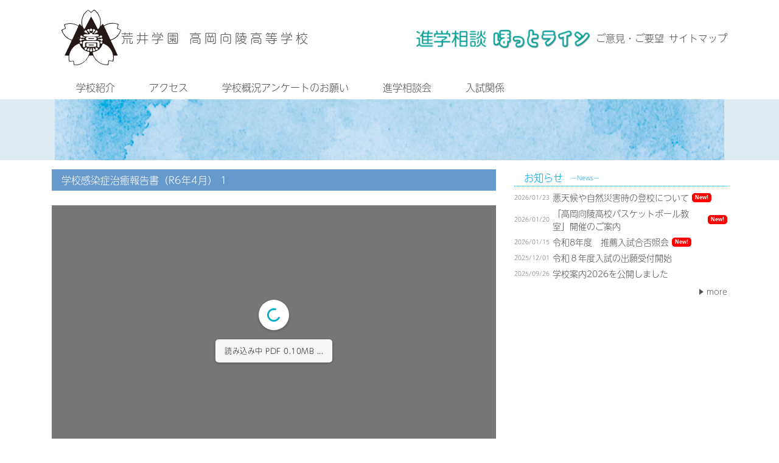

--- FILE ---
content_type: text/html; charset=UTF-8
request_url: https://takaokakoryo-h.ed.jp/%E5%AD%A6%E6%A0%A1%E6%84%9F%E6%9F%93%E7%97%87%E6%B2%BB%E7%99%92%E5%A0%B1%E5%91%8A%E6%9B%B8%EF%BC%88r6%E5%B9%B44%E6%9C%88%EF%BC%89-1
body_size: 11974
content:
<!doctype html><html dir="ltr" lang="ja" prefix="og: https://ogp.me/ns#"><head><meta charset="UTF-8"><meta name="viewport" content="width=device-width, initial-scale=1"><link rel="profile" href="https://gmpg.org/xfn/11">  <script>(function(d) {
    var config = {
      kitId: 'ytq7oth',
      scriptTimeout: 3000,
      async: true
    },
    h=d.documentElement,t=setTimeout(function(){h.className=h.className.replace(/\bwf-loading\b/g,"")+" wf-inactive";},config.scriptTimeout),tk=d.createElement("script"),f=false,s=d.getElementsByTagName("script")[0],a;h.className+=" wf-loading";tk.src='https://use.typekit.net/'+config.kitId+'.js';tk.async=true;tk.onload=tk.onreadystatechange=function(){a=this.readyState;if(f||a&&a!="complete"&&a!="loaded")return;f=true;clearTimeout(t);try{Typekit.load(config)}catch(e){}};s.parentNode.insertBefore(tk,s)
  })(document);</script> <title>学校感染症治癒報告書（R6年4月） 1 | 荒井学園 高岡向陵高等学校</title><style>img:is([sizes="auto" i], [sizes^="auto," i]) { contain-intrinsic-size: 3000px 1500px }</style><meta name="robots" content="max-image-preview:large" /><meta name="author" content="河合泰男"/><link rel="canonical" href="https://takaokakoryo-h.ed.jp/%e5%ad%a6%e6%a0%a1%e6%84%9f%e6%9f%93%e7%97%87%e6%b2%bb%e7%99%92%e5%a0%b1%e5%91%8a%e6%9b%b8%ef%bc%88r6%e5%b9%b44%e6%9c%88%ef%bc%89-1" /><meta name="generator" content="All in One SEO (AIOSEO) 4.8.5" /><meta property="og:locale" content="ja_JP" /><meta property="og:site_name" content="荒井学園 高岡向陵高等学校 |" /><meta property="og:type" content="article" /><meta property="og:title" content="学校感染症治癒報告書（R6年4月） 1 | 荒井学園 高岡向陵高等学校" /><meta property="og:url" content="https://takaokakoryo-h.ed.jp/%e5%ad%a6%e6%a0%a1%e6%84%9f%e6%9f%93%e7%97%87%e6%b2%bb%e7%99%92%e5%a0%b1%e5%91%8a%e6%9b%b8%ef%bc%88r6%e5%b9%b44%e6%9c%88%ef%bc%89-1" /><meta property="article:published_time" content="2024-04-02T02:27:57+00:00" /><meta property="article:modified_time" content="2024-04-02T02:27:57+00:00" /><meta name="twitter:card" content="summary" /><meta name="twitter:title" content="学校感染症治癒報告書（R6年4月） 1 | 荒井学園 高岡向陵高等学校" /> <script type="application/ld+json" class="aioseo-schema">{"@context":"https:\/\/schema.org","@graph":[{"@type":"BreadcrumbList","@id":"https:\/\/takaokakoryo-h.ed.jp\/%e5%ad%a6%e6%a0%a1%e6%84%9f%e6%9f%93%e7%97%87%e6%b2%bb%e7%99%92%e5%a0%b1%e5%91%8a%e6%9b%b8%ef%bc%88r6%e5%b9%b44%e6%9c%88%ef%bc%89-1#breadcrumblist","itemListElement":[{"@type":"ListItem","@id":"https:\/\/takaokakoryo-h.ed.jp#listItem","position":1,"name":"\u30db\u30fc\u30e0","item":"https:\/\/takaokakoryo-h.ed.jp","nextItem":{"@type":"ListItem","@id":"https:\/\/takaokakoryo-h.ed.jp\/%e5%ad%a6%e6%a0%a1%e6%84%9f%e6%9f%93%e7%97%87%e6%b2%bb%e7%99%92%e5%a0%b1%e5%91%8a%e6%9b%b8%ef%bc%88r6%e5%b9%b44%e6%9c%88%ef%bc%89-1#listItem","name":"\u5b66\u6821\u611f\u67d3\u75c7\u6cbb\u7652\u5831\u544a\u66f8\uff08R6\u5e744\u6708\uff09 1"}},{"@type":"ListItem","@id":"https:\/\/takaokakoryo-h.ed.jp\/%e5%ad%a6%e6%a0%a1%e6%84%9f%e6%9f%93%e7%97%87%e6%b2%bb%e7%99%92%e5%a0%b1%e5%91%8a%e6%9b%b8%ef%bc%88r6%e5%b9%b44%e6%9c%88%ef%bc%89-1#listItem","position":2,"name":"\u5b66\u6821\u611f\u67d3\u75c7\u6cbb\u7652\u5831\u544a\u66f8\uff08R6\u5e744\u6708\uff09 1","previousItem":{"@type":"ListItem","@id":"https:\/\/takaokakoryo-h.ed.jp#listItem","name":"\u30db\u30fc\u30e0"}}]},{"@type":"ItemPage","@id":"https:\/\/takaokakoryo-h.ed.jp\/%e5%ad%a6%e6%a0%a1%e6%84%9f%e6%9f%93%e7%97%87%e6%b2%bb%e7%99%92%e5%a0%b1%e5%91%8a%e6%9b%b8%ef%bc%88r6%e5%b9%b44%e6%9c%88%ef%bc%89-1#itempage","url":"https:\/\/takaokakoryo-h.ed.jp\/%e5%ad%a6%e6%a0%a1%e6%84%9f%e6%9f%93%e7%97%87%e6%b2%bb%e7%99%92%e5%a0%b1%e5%91%8a%e6%9b%b8%ef%bc%88r6%e5%b9%b44%e6%9c%88%ef%bc%89-1","name":"\u5b66\u6821\u611f\u67d3\u75c7\u6cbb\u7652\u5831\u544a\u66f8\uff08R6\u5e744\u6708\uff09 1 | \u8352\u4e95\u5b66\u5712 \u9ad8\u5ca1\u5411\u9675\u9ad8\u7b49\u5b66\u6821","inLanguage":"ja","isPartOf":{"@id":"https:\/\/takaokakoryo-h.ed.jp\/#website"},"breadcrumb":{"@id":"https:\/\/takaokakoryo-h.ed.jp\/%e5%ad%a6%e6%a0%a1%e6%84%9f%e6%9f%93%e7%97%87%e6%b2%bb%e7%99%92%e5%a0%b1%e5%91%8a%e6%9b%b8%ef%bc%88r6%e5%b9%b44%e6%9c%88%ef%bc%89-1#breadcrumblist"},"author":{"@id":"https:\/\/takaokakoryo-h.ed.jp\/archives\/author\/kawai#author"},"creator":{"@id":"https:\/\/takaokakoryo-h.ed.jp\/archives\/author\/kawai#author"},"datePublished":"2024-04-02T11:27:57+09:00","dateModified":"2024-04-02T11:27:57+09:00"},{"@type":"Organization","@id":"https:\/\/takaokakoryo-h.ed.jp\/#organization","name":"\u9ad8\u5ca1\u5411\u9675\u9ad8\u7b49\u5b66\u6821","url":"https:\/\/takaokakoryo-h.ed.jp\/"},{"@type":"Person","@id":"https:\/\/takaokakoryo-h.ed.jp\/archives\/author\/kawai#author","url":"https:\/\/takaokakoryo-h.ed.jp\/archives\/author\/kawai","name":"\u6cb3\u5408\u6cf0\u7537","image":{"@type":"ImageObject","@id":"https:\/\/takaokakoryo-h.ed.jp\/%e5%ad%a6%e6%a0%a1%e6%84%9f%e6%9f%93%e7%97%87%e6%b2%bb%e7%99%92%e5%a0%b1%e5%91%8a%e6%9b%b8%ef%bc%88r6%e5%b9%b44%e6%9c%88%ef%bc%89-1#authorImage","url":"https:\/\/secure.gravatar.com\/avatar\/b887d2e292ec9a68613af7ff0a7854b558090e65df11cd8b50fbff0ac8340c21?s=96&d=mm&r=g","width":96,"height":96,"caption":"\u6cb3\u5408\u6cf0\u7537"}},{"@type":"WebSite","@id":"https:\/\/takaokakoryo-h.ed.jp\/#website","url":"https:\/\/takaokakoryo-h.ed.jp\/","name":"\u8352\u4e95\u5b66\u5712 \u9ad8\u5ca1\u5411\u9675\u9ad8\u7b49\u5b66\u6821","inLanguage":"ja","publisher":{"@id":"https:\/\/takaokakoryo-h.ed.jp\/#organization"}}]}</script> <link rel='dns-prefetch' href='//cdnjs.cloudflare.com' /><link rel='dns-prefetch' href='//challenges.cloudflare.com' /><link rel='dns-prefetch' href='//cdn.jsdelivr.net' /><link rel='dns-prefetch' href='//stackpath.bootstrapcdn.com' /><link rel="alternate" type="application/rss+xml" title="荒井学園 高岡向陵高等学校 &raquo; フィード" href="https://takaokakoryo-h.ed.jp/feed" /><link rel="alternate" type="application/rss+xml" title="荒井学園 高岡向陵高等学校 &raquo; コメントフィード" href="https://takaokakoryo-h.ed.jp/comments/feed" />  <script type="text/javascript">window._wpemojiSettings = {"baseUrl":"https:\/\/s.w.org\/images\/core\/emoji\/16.0.1\/72x72\/","ext":".png","svgUrl":"https:\/\/s.w.org\/images\/core\/emoji\/16.0.1\/svg\/","svgExt":".svg","source":{"concatemoji":"https:\/\/takaokakoryo-h.ed.jp\/wp-includes\/js\/wp-emoji-release.min.js"}};
/*! This file is auto-generated */
!function(s,n){var o,i,e;function c(e){try{var t={supportTests:e,timestamp:(new Date).valueOf()};sessionStorage.setItem(o,JSON.stringify(t))}catch(e){}}function p(e,t,n){e.clearRect(0,0,e.canvas.width,e.canvas.height),e.fillText(t,0,0);var t=new Uint32Array(e.getImageData(0,0,e.canvas.width,e.canvas.height).data),a=(e.clearRect(0,0,e.canvas.width,e.canvas.height),e.fillText(n,0,0),new Uint32Array(e.getImageData(0,0,e.canvas.width,e.canvas.height).data));return t.every(function(e,t){return e===a[t]})}function u(e,t){e.clearRect(0,0,e.canvas.width,e.canvas.height),e.fillText(t,0,0);for(var n=e.getImageData(16,16,1,1),a=0;a<n.data.length;a++)if(0!==n.data[a])return!1;return!0}function f(e,t,n,a){switch(t){case"flag":return n(e,"\ud83c\udff3\ufe0f\u200d\u26a7\ufe0f","\ud83c\udff3\ufe0f\u200b\u26a7\ufe0f")?!1:!n(e,"\ud83c\udde8\ud83c\uddf6","\ud83c\udde8\u200b\ud83c\uddf6")&&!n(e,"\ud83c\udff4\udb40\udc67\udb40\udc62\udb40\udc65\udb40\udc6e\udb40\udc67\udb40\udc7f","\ud83c\udff4\u200b\udb40\udc67\u200b\udb40\udc62\u200b\udb40\udc65\u200b\udb40\udc6e\u200b\udb40\udc67\u200b\udb40\udc7f");case"emoji":return!a(e,"\ud83e\udedf")}return!1}function g(e,t,n,a){var r="undefined"!=typeof WorkerGlobalScope&&self instanceof WorkerGlobalScope?new OffscreenCanvas(300,150):s.createElement("canvas"),o=r.getContext("2d",{willReadFrequently:!0}),i=(o.textBaseline="top",o.font="600 32px Arial",{});return e.forEach(function(e){i[e]=t(o,e,n,a)}),i}function t(e){var t=s.createElement("script");t.src=e,t.defer=!0,s.head.appendChild(t)}"undefined"!=typeof Promise&&(o="wpEmojiSettingsSupports",i=["flag","emoji"],n.supports={everything:!0,everythingExceptFlag:!0},e=new Promise(function(e){s.addEventListener("DOMContentLoaded",e,{once:!0})}),new Promise(function(t){var n=function(){try{var e=JSON.parse(sessionStorage.getItem(o));if("object"==typeof e&&"number"==typeof e.timestamp&&(new Date).valueOf()<e.timestamp+604800&&"object"==typeof e.supportTests)return e.supportTests}catch(e){}return null}();if(!n){if("undefined"!=typeof Worker&&"undefined"!=typeof OffscreenCanvas&&"undefined"!=typeof URL&&URL.createObjectURL&&"undefined"!=typeof Blob)try{var e="postMessage("+g.toString()+"("+[JSON.stringify(i),f.toString(),p.toString(),u.toString()].join(",")+"));",a=new Blob([e],{type:"text/javascript"}),r=new Worker(URL.createObjectURL(a),{name:"wpTestEmojiSupports"});return void(r.onmessage=function(e){c(n=e.data),r.terminate(),t(n)})}catch(e){}c(n=g(i,f,p,u))}t(n)}).then(function(e){for(var t in e)n.supports[t]=e[t],n.supports.everything=n.supports.everything&&n.supports[t],"flag"!==t&&(n.supports.everythingExceptFlag=n.supports.everythingExceptFlag&&n.supports[t]);n.supports.everythingExceptFlag=n.supports.everythingExceptFlag&&!n.supports.flag,n.DOMReady=!1,n.readyCallback=function(){n.DOMReady=!0}}).then(function(){return e}).then(function(){var e;n.supports.everything||(n.readyCallback(),(e=n.source||{}).concatemoji?t(e.concatemoji):e.wpemoji&&e.twemoji&&(t(e.twemoji),t(e.wpemoji)))}))}((window,document),window._wpemojiSettings);</script> <style id='wp-emoji-styles-inline-css' type='text/css'>img.wp-smiley, img.emoji {
		display: inline !important;
		border: none !important;
		box-shadow: none !important;
		height: 1em !important;
		width: 1em !important;
		margin: 0 0.07em !important;
		vertical-align: -0.1em !important;
		background: none !important;
		padding: 0 !important;
	}</style><link rel='stylesheet' id='wp-block-library-css' href='https://takaokakoryo-h.ed.jp/wp-includes/css/dist/block-library/style.min.css' type='text/css' media='all' /><style id='classic-theme-styles-inline-css' type='text/css'>/*! This file is auto-generated */
.wp-block-button__link{color:#fff;background-color:#32373c;border-radius:9999px;box-shadow:none;text-decoration:none;padding:calc(.667em + 2px) calc(1.333em + 2px);font-size:1.125em}.wp-block-file__button{background:#32373c;color:#fff;text-decoration:none}</style><link rel='stylesheet' id='html5-player-video-style-css' href='https://takaokakoryo-h.ed.jp/wp-content/cache/autoptimize/css/autoptimize_single_9ec63506fae21c3164116481422ca6a9.css' type='text/css' media='all' /><link rel='stylesheet' id='html5-player-youtube-style-css' href='https://takaokakoryo-h.ed.jp/wp-content/cache/autoptimize/css/autoptimize_single_9ec63506fae21c3164116481422ca6a9.css' type='text/css' media='all' /><link rel='stylesheet' id='html5-player-vimeo-style-css' href='https://takaokakoryo-h.ed.jp/wp-content/cache/autoptimize/css/autoptimize_single_9ec63506fae21c3164116481422ca6a9.css' type='text/css' media='all' /><style id='pdfemb-pdf-embedder-viewer-style-inline-css' type='text/css'>.wp-block-pdfemb-pdf-embedder-viewer{max-width:none}</style><style id='global-styles-inline-css' type='text/css'>:root{--wp--preset--aspect-ratio--square: 1;--wp--preset--aspect-ratio--4-3: 4/3;--wp--preset--aspect-ratio--3-4: 3/4;--wp--preset--aspect-ratio--3-2: 3/2;--wp--preset--aspect-ratio--2-3: 2/3;--wp--preset--aspect-ratio--16-9: 16/9;--wp--preset--aspect-ratio--9-16: 9/16;--wp--preset--color--black: #000000;--wp--preset--color--cyan-bluish-gray: #abb8c3;--wp--preset--color--white: #ffffff;--wp--preset--color--pale-pink: #f78da7;--wp--preset--color--vivid-red: #cf2e2e;--wp--preset--color--luminous-vivid-orange: #ff6900;--wp--preset--color--luminous-vivid-amber: #fcb900;--wp--preset--color--light-green-cyan: #7bdcb5;--wp--preset--color--vivid-green-cyan: #00d084;--wp--preset--color--pale-cyan-blue: #8ed1fc;--wp--preset--color--vivid-cyan-blue: #0693e3;--wp--preset--color--vivid-purple: #9b51e0;--wp--preset--gradient--vivid-cyan-blue-to-vivid-purple: linear-gradient(135deg,rgba(6,147,227,1) 0%,rgb(155,81,224) 100%);--wp--preset--gradient--light-green-cyan-to-vivid-green-cyan: linear-gradient(135deg,rgb(122,220,180) 0%,rgb(0,208,130) 100%);--wp--preset--gradient--luminous-vivid-amber-to-luminous-vivid-orange: linear-gradient(135deg,rgba(252,185,0,1) 0%,rgba(255,105,0,1) 100%);--wp--preset--gradient--luminous-vivid-orange-to-vivid-red: linear-gradient(135deg,rgba(255,105,0,1) 0%,rgb(207,46,46) 100%);--wp--preset--gradient--very-light-gray-to-cyan-bluish-gray: linear-gradient(135deg,rgb(238,238,238) 0%,rgb(169,184,195) 100%);--wp--preset--gradient--cool-to-warm-spectrum: linear-gradient(135deg,rgb(74,234,220) 0%,rgb(151,120,209) 20%,rgb(207,42,186) 40%,rgb(238,44,130) 60%,rgb(251,105,98) 80%,rgb(254,248,76) 100%);--wp--preset--gradient--blush-light-purple: linear-gradient(135deg,rgb(255,206,236) 0%,rgb(152,150,240) 100%);--wp--preset--gradient--blush-bordeaux: linear-gradient(135deg,rgb(254,205,165) 0%,rgb(254,45,45) 50%,rgb(107,0,62) 100%);--wp--preset--gradient--luminous-dusk: linear-gradient(135deg,rgb(255,203,112) 0%,rgb(199,81,192) 50%,rgb(65,88,208) 100%);--wp--preset--gradient--pale-ocean: linear-gradient(135deg,rgb(255,245,203) 0%,rgb(182,227,212) 50%,rgb(51,167,181) 100%);--wp--preset--gradient--electric-grass: linear-gradient(135deg,rgb(202,248,128) 0%,rgb(113,206,126) 100%);--wp--preset--gradient--midnight: linear-gradient(135deg,rgb(2,3,129) 0%,rgb(40,116,252) 100%);--wp--preset--font-size--small: 13px;--wp--preset--font-size--medium: 20px;--wp--preset--font-size--large: 36px;--wp--preset--font-size--x-large: 42px;--wp--preset--spacing--20: 0.44rem;--wp--preset--spacing--30: 0.67rem;--wp--preset--spacing--40: 1rem;--wp--preset--spacing--50: 1.5rem;--wp--preset--spacing--60: 2.25rem;--wp--preset--spacing--70: 3.38rem;--wp--preset--spacing--80: 5.06rem;--wp--preset--shadow--natural: 6px 6px 9px rgba(0, 0, 0, 0.2);--wp--preset--shadow--deep: 12px 12px 50px rgba(0, 0, 0, 0.4);--wp--preset--shadow--sharp: 6px 6px 0px rgba(0, 0, 0, 0.2);--wp--preset--shadow--outlined: 6px 6px 0px -3px rgba(255, 255, 255, 1), 6px 6px rgba(0, 0, 0, 1);--wp--preset--shadow--crisp: 6px 6px 0px rgba(0, 0, 0, 1);}:where(.is-layout-flex){gap: 0.5em;}:where(.is-layout-grid){gap: 0.5em;}body .is-layout-flex{display: flex;}.is-layout-flex{flex-wrap: wrap;align-items: center;}.is-layout-flex > :is(*, div){margin: 0;}body .is-layout-grid{display: grid;}.is-layout-grid > :is(*, div){margin: 0;}:where(.wp-block-columns.is-layout-flex){gap: 2em;}:where(.wp-block-columns.is-layout-grid){gap: 2em;}:where(.wp-block-post-template.is-layout-flex){gap: 1.25em;}:where(.wp-block-post-template.is-layout-grid){gap: 1.25em;}.has-black-color{color: var(--wp--preset--color--black) !important;}.has-cyan-bluish-gray-color{color: var(--wp--preset--color--cyan-bluish-gray) !important;}.has-white-color{color: var(--wp--preset--color--white) !important;}.has-pale-pink-color{color: var(--wp--preset--color--pale-pink) !important;}.has-vivid-red-color{color: var(--wp--preset--color--vivid-red) !important;}.has-luminous-vivid-orange-color{color: var(--wp--preset--color--luminous-vivid-orange) !important;}.has-luminous-vivid-amber-color{color: var(--wp--preset--color--luminous-vivid-amber) !important;}.has-light-green-cyan-color{color: var(--wp--preset--color--light-green-cyan) !important;}.has-vivid-green-cyan-color{color: var(--wp--preset--color--vivid-green-cyan) !important;}.has-pale-cyan-blue-color{color: var(--wp--preset--color--pale-cyan-blue) !important;}.has-vivid-cyan-blue-color{color: var(--wp--preset--color--vivid-cyan-blue) !important;}.has-vivid-purple-color{color: var(--wp--preset--color--vivid-purple) !important;}.has-black-background-color{background-color: var(--wp--preset--color--black) !important;}.has-cyan-bluish-gray-background-color{background-color: var(--wp--preset--color--cyan-bluish-gray) !important;}.has-white-background-color{background-color: var(--wp--preset--color--white) !important;}.has-pale-pink-background-color{background-color: var(--wp--preset--color--pale-pink) !important;}.has-vivid-red-background-color{background-color: var(--wp--preset--color--vivid-red) !important;}.has-luminous-vivid-orange-background-color{background-color: var(--wp--preset--color--luminous-vivid-orange) !important;}.has-luminous-vivid-amber-background-color{background-color: var(--wp--preset--color--luminous-vivid-amber) !important;}.has-light-green-cyan-background-color{background-color: var(--wp--preset--color--light-green-cyan) !important;}.has-vivid-green-cyan-background-color{background-color: var(--wp--preset--color--vivid-green-cyan) !important;}.has-pale-cyan-blue-background-color{background-color: var(--wp--preset--color--pale-cyan-blue) !important;}.has-vivid-cyan-blue-background-color{background-color: var(--wp--preset--color--vivid-cyan-blue) !important;}.has-vivid-purple-background-color{background-color: var(--wp--preset--color--vivid-purple) !important;}.has-black-border-color{border-color: var(--wp--preset--color--black) !important;}.has-cyan-bluish-gray-border-color{border-color: var(--wp--preset--color--cyan-bluish-gray) !important;}.has-white-border-color{border-color: var(--wp--preset--color--white) !important;}.has-pale-pink-border-color{border-color: var(--wp--preset--color--pale-pink) !important;}.has-vivid-red-border-color{border-color: var(--wp--preset--color--vivid-red) !important;}.has-luminous-vivid-orange-border-color{border-color: var(--wp--preset--color--luminous-vivid-orange) !important;}.has-luminous-vivid-amber-border-color{border-color: var(--wp--preset--color--luminous-vivid-amber) !important;}.has-light-green-cyan-border-color{border-color: var(--wp--preset--color--light-green-cyan) !important;}.has-vivid-green-cyan-border-color{border-color: var(--wp--preset--color--vivid-green-cyan) !important;}.has-pale-cyan-blue-border-color{border-color: var(--wp--preset--color--pale-cyan-blue) !important;}.has-vivid-cyan-blue-border-color{border-color: var(--wp--preset--color--vivid-cyan-blue) !important;}.has-vivid-purple-border-color{border-color: var(--wp--preset--color--vivid-purple) !important;}.has-vivid-cyan-blue-to-vivid-purple-gradient-background{background: var(--wp--preset--gradient--vivid-cyan-blue-to-vivid-purple) !important;}.has-light-green-cyan-to-vivid-green-cyan-gradient-background{background: var(--wp--preset--gradient--light-green-cyan-to-vivid-green-cyan) !important;}.has-luminous-vivid-amber-to-luminous-vivid-orange-gradient-background{background: var(--wp--preset--gradient--luminous-vivid-amber-to-luminous-vivid-orange) !important;}.has-luminous-vivid-orange-to-vivid-red-gradient-background{background: var(--wp--preset--gradient--luminous-vivid-orange-to-vivid-red) !important;}.has-very-light-gray-to-cyan-bluish-gray-gradient-background{background: var(--wp--preset--gradient--very-light-gray-to-cyan-bluish-gray) !important;}.has-cool-to-warm-spectrum-gradient-background{background: var(--wp--preset--gradient--cool-to-warm-spectrum) !important;}.has-blush-light-purple-gradient-background{background: var(--wp--preset--gradient--blush-light-purple) !important;}.has-blush-bordeaux-gradient-background{background: var(--wp--preset--gradient--blush-bordeaux) !important;}.has-luminous-dusk-gradient-background{background: var(--wp--preset--gradient--luminous-dusk) !important;}.has-pale-ocean-gradient-background{background: var(--wp--preset--gradient--pale-ocean) !important;}.has-electric-grass-gradient-background{background: var(--wp--preset--gradient--electric-grass) !important;}.has-midnight-gradient-background{background: var(--wp--preset--gradient--midnight) !important;}.has-small-font-size{font-size: var(--wp--preset--font-size--small) !important;}.has-medium-font-size{font-size: var(--wp--preset--font-size--medium) !important;}.has-large-font-size{font-size: var(--wp--preset--font-size--large) !important;}.has-x-large-font-size{font-size: var(--wp--preset--font-size--x-large) !important;}
:where(.wp-block-post-template.is-layout-flex){gap: 1.25em;}:where(.wp-block-post-template.is-layout-grid){gap: 1.25em;}
:where(.wp-block-columns.is-layout-flex){gap: 2em;}:where(.wp-block-columns.is-layout-grid){gap: 2em;}
:root :where(.wp-block-pullquote){font-size: 1.5em;line-height: 1.6;}</style><link rel='stylesheet' id='contact-form-7-css' href='https://takaokakoryo-h.ed.jp/wp-content/cache/autoptimize/css/autoptimize_single_64ac31699f5326cb3c76122498b76f66.css' type='text/css' media='all' /><link rel='stylesheet' id='takaoka_koryo-style-css' href='https://takaokakoryo-h.ed.jp/wp-content/cache/autoptimize/css/autoptimize_single_17278dd7016e85976be620883b2a3514.css' type='text/css' media='all' /><link rel='stylesheet' id='dflip-style-css' href='https://takaokakoryo-h.ed.jp/wp-content/plugins/3d-flipbook-dflip-lite/assets/css/dflip.min.css' type='text/css' media='all' /> <script type="text/javascript" src="https://takaokakoryo-h.ed.jp/wp-includes/js/jquery/jquery.min.js" id="jquery-core-js"></script> <script type="text/javascript" src="https://takaokakoryo-h.ed.jp/wp-includes/js/jquery/jquery-migrate.min.js" id="jquery-migrate-js"></script> <script type="text/javascript" src="https://cdnjs.cloudflare.com/ajax/libs/wow/1.1.2/wow.min.js" id="wow-js-js"></script> <script type="text/javascript" src="https://takaokakoryo-h.ed.jp/wp-content/plugins/flowpaper-lite-pdf-flipbook/assets/lity/lity.min.js" id="lity-js-js"></script> <link rel="https://api.w.org/" href="https://takaokakoryo-h.ed.jp/wp-json/" /><link rel="alternate" title="JSON" type="application/json" href="https://takaokakoryo-h.ed.jp/wp-json/wp/v2/media/6877" /><link rel="EditURI" type="application/rsd+xml" title="RSD" href="https://takaokakoryo-h.ed.jp/xmlrpc.php?rsd" /><meta name="generator" content="WordPress 6.8.3" /><link rel='shortlink' href='https://takaokakoryo-h.ed.jp/?p=6877' /><link rel="alternate" title="oEmbed (JSON)" type="application/json+oembed" href="https://takaokakoryo-h.ed.jp/wp-json/oembed/1.0/embed?url=https%3A%2F%2Ftakaokakoryo-h.ed.jp%2F%25e5%25ad%25a6%25e6%25a0%25a1%25e6%2584%259f%25e6%259f%2593%25e7%2597%2587%25e6%25b2%25bb%25e7%2599%2592%25e5%25a0%25b1%25e5%2591%258a%25e6%259b%25b8%25ef%25bc%2588r6%25e5%25b9%25b44%25e6%259c%2588%25ef%25bc%2589-1" /><link rel="alternate" title="oEmbed (XML)" type="text/xml+oembed" href="https://takaokakoryo-h.ed.jp/wp-json/oembed/1.0/embed?url=https%3A%2F%2Ftakaokakoryo-h.ed.jp%2F%25e5%25ad%25a6%25e6%25a0%25a1%25e6%2584%259f%25e6%259f%2593%25e7%2597%2587%25e6%25b2%25bb%25e7%2599%2592%25e5%25a0%25b1%25e5%2591%258a%25e6%259b%25b8%25ef%25bc%2588r6%25e5%25b9%25b44%25e6%259c%2588%25ef%25bc%2589-1&#038;format=xml" /><style>#h5vpQuickPlayer { width: 100%; max-width: 100%; margin: 0 auto; }</style><link rel="icon" href="https://takaokakoryo-h.ed.jp/wp-content/uploads/2024/08/cropped-高岡向陵サイトアイコン-32x32.png" sizes="32x32" /><link rel="icon" href="https://takaokakoryo-h.ed.jp/wp-content/uploads/2024/08/cropped-高岡向陵サイトアイコン-192x192.png" sizes="192x192" /><link rel="apple-touch-icon" href="https://takaokakoryo-h.ed.jp/wp-content/uploads/2024/08/cropped-高岡向陵サイトアイコン-180x180.png" /><meta name="msapplication-TileImage" content="https://takaokakoryo-h.ed.jp/wp-content/uploads/2024/08/cropped-高岡向陵サイトアイコン-270x270.png" /><style type="text/css" id="wp-custom-css">.page-id-4624 h1.entry-title{
display:none;
}

.page-id-6195 h1.entry-title{
display:none;
}

.page-id-5468 h1.entry-title{
display:none;
}

.page-id-5845 h1.entry-title{
display:none;
}

.page-id-25 h1.entry-title{
display:none;
}

.page-id-19 h1.entry-title{
display:none;
}

.page-id-3961 h1.entry-title{
display:none;
}
#bnr-area li{list-style:none;}

.postid-7609 .post-thumbnail {
display: none;
}
.postid-7609 h1.entry-title{
display:none;
}




.page-id-7267 .event_nyushi h4 {
    border-bottom: 7px solid var(--red);
    padding-bottom: 10px;
}

.page-id-7267 .event_kengaku h4 {
    border-bottom: 7px solid green;
    margin: 30px 0px 5px 0px;
    padding-bottom: 10px;
}

.page-id-7267 h1.entry-title {
    display: none;
}

.page-id-7267 .exam-class_wrapp {
    display: flex;
    flex-wrap: wrap;
    gap: 10px;
    list-style-type: none;
    margin: 0px 0px 30px 0px;
    padding: 0px;
}

.page-id-7267 .o_btn {
    position: relative;
    display: flex;
    -webkit-box-pack: center;
    -webkit-box-align: center;
    align-items: center;
    justify-content: center;
    background: hsl(36deg 56% 99%);
    border: 2.5px solid #a90f34;
    height: 50px;
    border-radius: 25px;
    overflow: hidden;
    flex: 1 1 calc(33.333% - 10px);
    min-width: 200px;
    max-width: 320px;
    text-decoration: none;
    color: #333;
    transition: all 0.3s;
}

.page-id-7267 .exam-class_wrapp a:hover {
    opacity: 0.9;
    background-color: #a90f34;
    color: white;
}

.page-id-7267 .exam-class_wrapp2 {
    display: flex;
    flex-wrap: wrap;
    gap: 10px;
    list-style-type: none;
    margin: 0px 0px 30px 0px;
    padding: 0px;
}

.page-id-7267 .o_btn2 {
    position: relative;
    display: flex;
    -webkit-box-pack: center;
    -webkit-box-align: center;
    align-items: center;
    justify-content: center;
    background: hsl(36deg 56% 99%);
    border: 2.5px solid #008000;
    height: 50px;
    border-radius: 25px;
    overflow: hidden;
    flex: 1 1 calc(33.333% - 10px);
    min-width: 200px;
    max-width: 320px;
    text-decoration: none;
    color: #333;
    transition: all 0.3s;
}

.page-id-7267 .exam-class_wrapp2 a:hover {
    opacity: 0.9;
    background-color: green;
    color: white;
}

.page-id-7267 .wp-block-image {
    margin-top: 20px;
}

.page-id-7267 .wp-block-image img {
    max-width: 377px;
    width: 100%;
    height: auto;
}

/* タブレット以下のサイズ */
@media (max-width: 768px) {
    .page-id-7267 .o_btn,
    .page-id-7267 .o_btn2 {
        flex: 1 1 calc(50% - 10px);
    }
}

/* スマートフォンサイズ */
@media (max-width: 480px) {
    .page-id-7267 .o_btn,
    .page-id-7267 .o_btn2 {
        flex: 1 1 100%;
    }
}</style></head><body class="attachment wp-singular attachment-template-default single single-attachment postid-6877 attachmentid-6877 attachment-pdf wp-theme-koryo_theme_2020 theme-color-blue"><div id="page" class="site"> <a class="skip-link screen-reader-text" href="#content">Skip to content</a><header id="masthead" class="site-header"><div class="container"><div class="header-content"><div class="d-flex mt-lg-3 align-items-center justify-content-between"><div class="sp-w-100"><div class="site-branding align-middle"> <a href="https://takaokakoryo-h.ed.jp/" rel="home"> <img alt="高岡向陵高等学校" src="https://takaokakoryo-h.ed.jp/wp-content/themes/koryo_theme_2020/img/koryoemb.svg" class="site-img img-responsive ml-lg-3" ><p class="site-title d-inline-block h5 mt-3"> 荒井学園 高岡向陵高等学校</p> </a> <button class="sp-btn navbar-toggler navbar-light collapsed float-right d-md-none" type="button" data-toggle="collapse" data-target="#sp-menu" aria-controls="Navber" aria-expanded="false" aria-label="ナビゲーションの切替"> <span class="navbar-toggler-icon"></span> </button><div id="sp-menu" class="navbar navbar-default global navbar-expand-md d-md-none hedear-dropdown-menu"><div id="navbar-collapse" class="collapse navbar-collapse"><ul id="primary-menu" class="nav navbar-nav "><li class="list-inline-item nav-link"><section id="custom_html-3" class="widget_text widget widget_custom_html h5"><div class="textwidget custom-html-widget"><a href="https://takaokakoryo-h.ed.jp/hotto-line"><img src="https://takaokakoryo-h.ed.jp/wp-content/uploads/2019/06/hotto-line-w.png" alt="進学相談ほっとライン" style="height:2em;"></a></div></section></li><li class="list-inline-item nav-link"><a href="mailto:info@takaokakoryo-h.ed.jp">ご意見・ご要望</a></li><li class="list-inline-item nav-link"><a href="https://takaokakoryo-h.ed.jp/sitemap">サイトマップ</a></li></ul><div id="navbar-collapse" class="collapse navbar-collapse"><ul id="sp-menu-nav" class="nav navbar-nav "><li itemscope="itemscope" itemtype="https://www.schema.org/SiteNavigationElement" id="menu-item-4288" class="menu-item menu-item-type-custom menu-item-object-custom menu-item-has-children dropdown menu-item-4288 nav-item list-inline-item"><a title="学校紹介" href="#" data-toggle="dropdown" aria-haspopup="true" aria-expanded="false" class="dropdown-toggle nav-link" id="menu-item-dropdown-4288">学校紹介</a><ul class="dropdown-menu" aria-labelledby="menu-item-dropdown-4288" role="menu"><li itemscope="itemscope" itemtype="https://www.schema.org/SiteNavigationElement" id="menu-item-7484" class="menu-item menu-item-type-post_type menu-item-object-page menu-item-7484 nav-item list-inline-item"><a title="DXハイスクール" href="https://takaokakoryo-h.ed.jp/dx" class="dropdown-item">DXハイスクール</a></li><li itemscope="itemscope" itemtype="https://www.schema.org/SiteNavigationElement" id="menu-item-4289" class="menu-item menu-item-type-custom menu-item-object-custom menu-item-4289 nav-item list-inline-item"><a title="学校紹介動画" href="https://takaokakoryo-h.ed.jp/archives/4030" class="dropdown-item">学校紹介動画</a></li><li itemscope="itemscope" itemtype="https://www.schema.org/SiteNavigationElement" id="menu-item-4290" class="menu-item menu-item-type-post_type menu-item-object-page menu-item-4290 nav-item list-inline-item"><a title="概要と沿革" href="https://takaokakoryo-h.ed.jp/history" class="dropdown-item">概要と沿革</a></li><li itemscope="itemscope" itemtype="https://www.schema.org/SiteNavigationElement" id="menu-item-6456" class="menu-item menu-item-type-post_type menu-item-object-page menu-item-6456 nav-item list-inline-item"><a title="ミッション・ポリシー" href="https://takaokakoryo-h.ed.jp/mission-policy" class="dropdown-item">ミッション・ポリシー</a></li><li itemscope="itemscope" itemtype="https://www.schema.org/SiteNavigationElement" id="menu-item-4291" class="menu-item menu-item-type-post_type menu-item-object-page menu-item-4291 nav-item list-inline-item"><a title="校訓・教育方針" href="https://takaokakoryo-h.ed.jp/spirit" class="dropdown-item">校訓・教育方針</a></li><li itemscope="itemscope" itemtype="https://www.schema.org/SiteNavigationElement" id="menu-item-4292" class="menu-item menu-item-type-post_type menu-item-object-page menu-item-4292 nav-item list-inline-item"><a title="コース紹介" href="https://takaokakoryo-h.ed.jp/course" class="dropdown-item">コース紹介</a></li><li itemscope="itemscope" itemtype="https://www.schema.org/SiteNavigationElement" id="menu-item-4294" class="menu-item menu-item-type-post_type menu-item-object-page menu-item-4294 nav-item list-inline-item"><a title="進路状況" href="https://takaokakoryo-h.ed.jp/career" class="dropdown-item">進路状況</a></li><li itemscope="itemscope" itemtype="https://www.schema.org/SiteNavigationElement" id="menu-item-4295" class="menu-item menu-item-type-post_type menu-item-object-page menu-item-4295 nav-item list-inline-item"><a title="部活動" href="https://takaokakoryo-h.ed.jp/club" class="dropdown-item">部活動</a></li><li itemscope="itemscope" itemtype="https://www.schema.org/SiteNavigationElement" id="menu-item-4297" class="menu-item menu-item-type-post_type menu-item-object-page menu-item-4297 nav-item list-inline-item"><a title="卒業生の活躍" href="https://takaokakoryo-h.ed.jp/gradu" class="dropdown-item">卒業生の活躍</a></li><li itemscope="itemscope" itemtype="https://www.schema.org/SiteNavigationElement" id="menu-item-4299" class="menu-item menu-item-type-post_type menu-item-object-page menu-item-4299 nav-item list-inline-item"><a title="いじめ防止基本方針" href="https://takaokakoryo-h.ed.jp/prevention" class="dropdown-item">いじめ防止基本方針</a></li><li itemscope="itemscope" itemtype="https://www.schema.org/SiteNavigationElement" id="menu-item-4300" class="menu-item menu-item-type-post_type menu-item-object-page menu-item-4300 nav-item list-inline-item"><a title="アクセス方法" href="https://takaokakoryo-h.ed.jp/accessmap" class="dropdown-item">アクセス方法</a></li></ul></li><li itemscope="itemscope" itemtype="https://www.schema.org/SiteNavigationElement" id="menu-item-4305" class="menu-item menu-item-type-custom menu-item-object-custom menu-item-has-children dropdown menu-item-4305 nav-item list-inline-item"><a title="在校生・保護者" href="#" data-toggle="dropdown" aria-haspopup="true" aria-expanded="false" class="dropdown-toggle nav-link" id="menu-item-dropdown-4305">在校生・保護者</a><ul class="dropdown-menu" aria-labelledby="menu-item-dropdown-4305" role="menu"><li itemscope="itemscope" itemtype="https://www.schema.org/SiteNavigationElement" id="menu-item-7468" class="menu-item menu-item-type-post_type menu-item-object-page menu-item-7468 nav-item list-inline-item"><a title="生徒会誌いわせの" href="https://takaokakoryo-h.ed.jp/iwasenoweb" class="dropdown-item">生徒会誌いわせの</a></li><li itemscope="itemscope" itemtype="https://www.schema.org/SiteNavigationElement" id="menu-item-6297" class="menu-item menu-item-type-post_type menu-item-object-page menu-item-6297 nav-item list-inline-item"><a title="お便りのページ【要PW】" href="https://takaokakoryo-h.ed.jp/documents" class="dropdown-item">お便りのページ【要PW】</a></li><li itemscope="itemscope" itemtype="https://www.schema.org/SiteNavigationElement" id="menu-item-4308" class="menu-item menu-item-type-post_type menu-item-object-page menu-item-4308 nav-item list-inline-item"><a title="行事予定" href="https://takaokakoryo-h.ed.jp/schedule" class="dropdown-item">行事予定</a></li><li itemscope="itemscope" itemtype="https://www.schema.org/SiteNavigationElement" id="menu-item-4309" class="menu-item menu-item-type-post_type menu-item-object-page menu-item-4309 nav-item list-inline-item"><a title="スクールバス" href="https://takaokakoryo-h.ed.jp/schoolbus" class="dropdown-item">スクールバス</a></li><li itemscope="itemscope" itemtype="https://www.schema.org/SiteNavigationElement" id="menu-item-4310" class="menu-item menu-item-type-post_type menu-item-object-page menu-item-4310 nav-item list-inline-item"><a title="教育・安全情報配信" href="https://takaokakoryo-h.ed.jp/maildelivery" class="dropdown-item">教育・安全情報配信</a></li><li itemscope="itemscope" itemtype="https://www.schema.org/SiteNavigationElement" id="menu-item-4311" class="menu-item menu-item-type-post_type menu-item-object-page menu-item-4311 nav-item list-inline-item"><a title="感染症による出席停止措置について" href="https://takaokakoryo-h.ed.jp/infection" class="dropdown-item">感染症による出席停止措置について</a></li><li itemscope="itemscope" itemtype="https://www.schema.org/SiteNavigationElement" id="menu-item-8018" class="menu-item menu-item-type-post_type menu-item-object-page menu-item-8018 nav-item list-inline-item"><a title="悪天時や自然災害時の登校について" href="https://takaokakoryo-h.ed.jp/disaster-response" class="dropdown-item">悪天時や自然災害時の登校について</a></li><li itemscope="itemscope" itemtype="https://www.schema.org/SiteNavigationElement" id="menu-item-4631" class="menu-item menu-item-type-post_type menu-item-object-page menu-item-4631 nav-item list-inline-item"><a title="保健室からのお知らせ" href="https://takaokakoryo-h.ed.jp/health" class="dropdown-item">保健室からのお知らせ</a></li><li itemscope="itemscope" itemtype="https://www.schema.org/SiteNavigationElement" id="menu-item-5371" class="menu-item menu-item-type-custom menu-item-object-custom menu-item-5371 nav-item list-inline-item"><a title="PTAからのお知らせ" href="https://takaokakoryo-h.ed.jp/news/6158" class="dropdown-item">PTAからのお知らせ</a></li><li itemscope="itemscope" itemtype="https://www.schema.org/SiteNavigationElement" id="menu-item-4312" class="menu-item menu-item-type-post_type menu-item-object-page menu-item-4312 nav-item list-inline-item"><a title="学校外の相談窓口" href="https://takaokakoryo-h.ed.jp/ex-sos" class="dropdown-item">学校外の相談窓口</a></li></ul></li><li itemscope="itemscope" itemtype="https://www.schema.org/SiteNavigationElement" id="menu-item-4314" class="menu-item menu-item-type-custom menu-item-object-custom menu-item-has-children dropdown menu-item-4314 nav-item list-inline-item"><a title="中学生の方" href="#" data-toggle="dropdown" aria-haspopup="true" aria-expanded="false" class="dropdown-toggle nav-link" id="menu-item-dropdown-4314">中学生の方</a><ul class="dropdown-menu" aria-labelledby="menu-item-dropdown-4314" role="menu"><li itemscope="itemscope" itemtype="https://www.schema.org/SiteNavigationElement" id="menu-item-4315" class="menu-item menu-item-type-post_type menu-item-object-page menu-item-4315 nav-item list-inline-item"><a title="進学相談ほっとライン" href="https://takaokakoryo-h.ed.jp/hotto-line" class="dropdown-item">進学相談ほっとライン</a></li><li itemscope="itemscope" itemtype="https://www.schema.org/SiteNavigationElement" id="menu-item-4318" class="menu-item menu-item-type-post_type menu-item-object-page menu-item-4318 nav-item list-inline-item"><a title="学校案内パンフレット" href="https://takaokakoryo-h.ed.jp/pamphlet" class="dropdown-item">学校案内パンフレット</a></li><li itemscope="itemscope" itemtype="https://www.schema.org/SiteNavigationElement" id="menu-item-8007" class="menu-item menu-item-type-post_type menu-item-object-page menu-item-8007 nav-item list-inline-item"><a title="入試関係" href="https://takaokakoryo-h.ed.jp/r8_nyushi_joho" class="dropdown-item">入試関係</a></li></ul></li><li itemscope="itemscope" itemtype="https://www.schema.org/SiteNavigationElement" id="menu-item-4319" class="menu-item menu-item-type-custom menu-item-object-custom menu-item-has-children dropdown menu-item-4319 nav-item list-inline-item"><a title="卒業生の方" href="#" data-toggle="dropdown" aria-haspopup="true" aria-expanded="false" class="dropdown-toggle nav-link" id="menu-item-dropdown-4319">卒業生の方</a><ul class="dropdown-menu" aria-labelledby="menu-item-dropdown-4319" role="menu"><li itemscope="itemscope" itemtype="https://www.schema.org/SiteNavigationElement" id="menu-item-4320" class="menu-item menu-item-type-post_type menu-item-object-page menu-item-4320 nav-item list-inline-item"><a title="各種証明書について" href="https://takaokakoryo-h.ed.jp/certificate" class="dropdown-item">各種証明書について</a></li></ul></li><li itemscope="itemscope" itemtype="https://www.schema.org/SiteNavigationElement" id="menu-item-7525" class="menu-item menu-item-type-post_type menu-item-object-page menu-item-7525 nav-item list-inline-item"><a title="学校概況アンケートのお願い" href="https://takaokakoryo-h.ed.jp/c-gaikyou" class="nav-link">学校概況アンケートのお願い</a></li><li itemscope="itemscope" itemtype="https://www.schema.org/SiteNavigationElement" id="menu-item-7985" class="menu-item menu-item-type-post_type menu-item-object-page menu-item-7985 nav-item list-inline-item"><a title="入試関係" href="https://takaokakoryo-h.ed.jp/r8_nyushi_joho" class="nav-link">入試関係</a></li></ul></div></div></div></div></div><div class="d-none d-md-block"><ul class="link-small list-inline"><li class="list-inline-item" style="max-height:1em;"><section id="custom_html-3" class="widget_text widget widget_custom_html h5"><div class="textwidget custom-html-widget"><a href="https://takaokakoryo-h.ed.jp/hotto-line"><img src="https://takaokakoryo-h.ed.jp/wp-content/uploads/2019/06/hotto-line-w.png" alt="進学相談ほっとライン" style="height:2em;"></a></div></section></li><li class="list-inline-item "><a href="mailto:info@takaokakoryo-h.ed.jp">ご意見・ご要望</a></li><li class="list-inline-item "><a href="https://takaokakoryo-h.ed.jp/sitemap">サイトマップ</a></li></ul></div></div><nav id="site-navigation" class="main-navigation d-none d-md-block"> <button class="menu-toggle" aria-controls="primary-menu" aria-expanded="false">Primary Menu</button><div class="menu-%e3%82%b0%e3%83%ad%e3%83%bc%e3%83%90%e3%83%ab_2022-container"><ul id="primary-menu" class="header-menu list-inline mt-md-3 mx-lg-3 d-flex"><li id="menu-item-4364" class="menu-item menu-item-type-custom menu-item-object-custom menu-item-has-children menu-item-4364 list-inline-item"><a href="#">学校紹介</a><ul class="sub-menu"><li id="menu-item-7485" class="menu-item menu-item-type-post_type menu-item-object-page menu-item-7485 list-inline-item"><a href="https://takaokakoryo-h.ed.jp/dx">DXハイスクール</a></li><li id="menu-item-4365" class="menu-item menu-item-type-custom menu-item-object-custom menu-item-4365 list-inline-item"><a href="https://takaokakoryo-h.ed.jp/archives/4030">学校紹介動画</a></li><li id="menu-item-4366" class="menu-item menu-item-type-post_type menu-item-object-page menu-item-4366 list-inline-item"><a href="https://takaokakoryo-h.ed.jp/history">概要と沿革</a></li><li id="menu-item-6457" class="menu-item menu-item-type-post_type menu-item-object-page menu-item-6457 list-inline-item"><a href="https://takaokakoryo-h.ed.jp/mission-policy">ミッション・ポリシー</a></li><li id="menu-item-4367" class="menu-item menu-item-type-post_type menu-item-object-page menu-item-4367 list-inline-item"><a href="https://takaokakoryo-h.ed.jp/spirit">校訓・教育方針</a></li><li id="menu-item-4368" class="menu-item menu-item-type-post_type menu-item-object-page menu-item-4368 list-inline-item"><a href="https://takaokakoryo-h.ed.jp/course">コース紹介</a></li><li id="menu-item-7338" class="menu-item menu-item-type-post_type menu-item-object-page menu-item-7338 list-inline-item"><a href="https://takaokakoryo-h.ed.jp/career">進路状況</a></li><li id="menu-item-4371" class="menu-item menu-item-type-post_type menu-item-object-page menu-item-4371 list-inline-item"><a href="https://takaokakoryo-h.ed.jp/club">部活動</a></li><li id="menu-item-4373" class="menu-item menu-item-type-post_type menu-item-object-page menu-item-4373 list-inline-item"><a href="https://takaokakoryo-h.ed.jp/gradu">卒業生の活躍</a></li><li id="menu-item-4375" class="menu-item menu-item-type-post_type menu-item-object-page menu-item-4375 list-inline-item"><a href="https://takaokakoryo-h.ed.jp/prevention">いじめ防止基本方針</a></li></ul></li><li id="menu-item-4376" class="menu-item menu-item-type-post_type menu-item-object-page menu-item-4376 list-inline-item"><a href="https://takaokakoryo-h.ed.jp/accessmap">アクセス</a></li><li id="menu-item-7524" class="menu-item menu-item-type-post_type menu-item-object-page menu-item-7524 list-inline-item"><a href="https://takaokakoryo-h.ed.jp/c-gaikyou">学校概況アンケートのお願い</a></li><li id="menu-item-7830" class="menu-item menu-item-type-post_type menu-item-object-page menu-item-7830 list-inline-item"><a href="https://takaokakoryo-h.ed.jp/soudankai">進学相談会</a></li><li id="menu-item-7956" class="menu-item menu-item-type-post_type menu-item-object-page menu-item-7956 list-inline-item"><a href="https://takaokakoryo-h.ed.jp/r8_nyushi_joho">入試関係</a></li></ul></div></nav></div></div></div></header><div id="content" class="site-content"><section class="content-header text-center single-header"><div class="container header-img-title"><div class="h1 header-img-title"></div></div></section><div class="container" style="padding:15px;"><div class="row"><div class="col-sm-8"><main role="main"><article id="post-6877" class="post-6877 attachment type-attachment status-inherit hentry"><header class="entry-header"><h1 class="entry-title list-title">学校感染症治癒報告書（R6年4月） 1</h1></header><div class="entry-content"><div class="_df_book df-lite" id="df_rand3152474876"  data-title="" wpoptions="true" thumbtype="" source="https://takaokakoryo-h.ed.jp/wp-content/uploads/2024/04/学校感染症治癒報告書（R6年4月）-1.pdf" ></div></div><footer class="entry-footer"></footer></article></main></div><div class="col-sm-4 sidebar-wrapper"><aside id="secondary" class="widget-area"><div class="widget-area"><div class="widget-header"><h2 class="widget-title">お知らせ <small class="h2-sub-text pl-2">ーNewsー</small></h2></div><div class="widget-body"><ul class="list-unstyled"><li> <a href="https://takaokakoryo-h.ed.jp/news/8013"> <small class="post-date">2026/01/23</small> 悪天候や自然災害時の登校について <span class="label label-warning">New!</span> </a></li><li> <a href="https://takaokakoryo-h.ed.jp/news/8009"> <small class="post-date">2026/01/20</small> 「高岡向陵高校バスケットボール教室」開催のご案内 <span class="label label-warning">New!</span> </a></li><li> <a href="https://takaokakoryo-h.ed.jp/news/8006"> <small class="post-date">2026/01/15</small> 令和8年度　推薦入試合否照会 <span class="label label-warning">New!</span> </a></li><li> <a href="https://takaokakoryo-h.ed.jp/news/7381"> <small class="post-date">2025/12/01</small> 令和８年度入試の出願受付開始 </a></li><li> <a href="https://takaokakoryo-h.ed.jp/news/7815"> <small class="post-date">2025/09/26</small> 学校案内2026を公開しました </a></li></ul><div class="text-right"> <a class="list-more" href="https://takaokakoryo-h.ed.jp/news" ><small>more</small></a></div></div></div></section></aside></div></div></div></div><footer id="colophon" class="site-footer pt-3"><div class="site-info container mb-3"><div class="d-md-flex justify-content-between"><h3 class="text-nowrap"> <img alt="高岡向陵高等学校" src="https://takaokakoryo-h.ed.jp/wp-content/themes/koryo_theme_2020/img/koryoemb.svg" class="site-img" > 高岡向陵高等学校</h3><ul class="list-unstyled pl-md-5 flex-grow-1" style="font-size:80%;"><li>〒933-8538  富山県高岡市石瀬２８１－１</li><li>TEL 0766-23-0762 FAX 0766-21-4366</li><li>E-Mail info@takaokakoryo-h.ed.jp</li></ul></div><div class="text-center"><a href="/agreement">免責事項・利用規約・プライバシーポリシー</a></div><div class="text-center copyright mt-2">&copy;2026 高岡向陵高等学校 Takaoka Koryo High School</div></div></footer></div> <script type="speculationrules">{"prefetch":[{"source":"document","where":{"and":[{"href_matches":"\/*"},{"not":{"href_matches":["\/wp-*.php","\/wp-admin\/*","\/wp-content\/uploads\/*","\/wp-content\/*","\/wp-content\/plugins\/*","\/wp-content\/themes\/koryo_theme_2020\/*","\/*\\?(.+)"]}},{"not":{"selector_matches":"a[rel~=\"nofollow\"]"}},{"not":{"selector_matches":".no-prefetch, .no-prefetch a"}}]},"eagerness":"conservative"}]}</script> <script type="text/javascript" src="https://takaokakoryo-h.ed.jp/wp-includes/js/dist/hooks.min.js" id="wp-hooks-js"></script> <script type="text/javascript" src="https://takaokakoryo-h.ed.jp/wp-includes/js/dist/i18n.min.js" id="wp-i18n-js"></script> <script type="text/javascript" id="wp-i18n-js-after">wp.i18n.setLocaleData( { 'text direction\u0004ltr': [ 'ltr' ] } );</script> <script type="text/javascript" src="https://takaokakoryo-h.ed.jp/wp-content/cache/autoptimize/js/autoptimize_single_96e7dc3f0e8559e4a3f3ca40b17ab9c3.js" id="swv-js"></script> <script type="text/javascript" id="contact-form-7-js-translations">( function( domain, translations ) {
	var localeData = translations.locale_data[ domain ] || translations.locale_data.messages;
	localeData[""].domain = domain;
	wp.i18n.setLocaleData( localeData, domain );
} )( "contact-form-7", {"translation-revision-date":"2025-06-27 09:47:49+0000","generator":"GlotPress\/4.0.1","domain":"messages","locale_data":{"messages":{"":{"domain":"messages","plural-forms":"nplurals=1; plural=0;","lang":"ja_JP"},"This contact form is placed in the wrong place.":["\u3053\u306e\u30b3\u30f3\u30bf\u30af\u30c8\u30d5\u30a9\u30fc\u30e0\u306f\u9593\u9055\u3063\u305f\u4f4d\u7f6e\u306b\u7f6e\u304b\u308c\u3066\u3044\u307e\u3059\u3002"],"Error:":["\u30a8\u30e9\u30fc:"]}},"comment":{"reference":"includes\/js\/index.js"}} );</script> <script type="text/javascript" id="contact-form-7-js-before">var wpcf7 = {
    "api": {
        "root": "https:\/\/takaokakoryo-h.ed.jp\/wp-json\/",
        "namespace": "contact-form-7\/v1"
    }
};</script> <script type="text/javascript" src="https://takaokakoryo-h.ed.jp/wp-content/cache/autoptimize/js/autoptimize_single_2912c657d0592cc532dff73d0d2ce7bb.js" id="contact-form-7-js"></script> <script type="text/javascript" src="https://challenges.cloudflare.com/turnstile/v0/api.js" id="cloudflare-turnstile-js" data-wp-strategy="async"></script> <script type="text/javascript" id="cloudflare-turnstile-js-after">document.addEventListener( 'wpcf7submit', e => turnstile.reset() );</script> <script type="text/javascript" src="https://takaokakoryo-h.ed.jp/wp-content/themes/koryo_theme_2020/js/jquery-3.4.1.min.js" id="takaoka_koryo-jquery-3.4.1-js"></script> <script type="text/javascript" src="https://cdnjs.cloudflare.com/ajax/libs/object-fit-images/3.2.4/ofi.js" id="takaoka_koryo-object-fit-js"></script> <script type="text/javascript" src="https://takaokakoryo-h.ed.jp/wp-content/cache/autoptimize/js/autoptimize_single_93d421fd7576b0ca9c359ffe2fa16113.js" id="takaoka_koryo-skip-link-focus-fix-js"></script> <script type="text/javascript" src="https://cdn.jsdelivr.net/npm/popper.js@1.16.0/dist/umd/popper.min.js" id="takaoka_koryo-popper-js"></script> <script type="text/javascript" src="https://stackpath.bootstrapcdn.com/bootstrap/4.5.0/js/bootstrap.min.js" id="takaoka_koryo-bootstrap-js"></script> <script type="text/javascript" src="https://takaokakoryo-h.ed.jp/wp-content/cache/autoptimize/js/autoptimize_single_bf97e10903822b53e1ecff585e8d3bad.js" id="takaoka_koryo-custom-js"></script> <script type="text/javascript" src="https://takaokakoryo-h.ed.jp/wp-content/plugins/3d-flipbook-dflip-lite/assets/js/dflip.min.js" id="dflip-script-js"></script> <script data-cfasync="false">var dFlipLocation = 'https://takaokakoryo-h.ed.jp/wp-content/plugins/3d-flipbook-dflip-lite/assets/';
          var dFlipWPGlobal = {"text":{"toggleSound":"\u30b5\u30a6\u30f3\u30c9\u306e\u30aa\u30f3 \/ \u30aa\u30d5","toggleThumbnails":"\u30b5\u30e0\u30cd\u30a4\u30eb\u3092\u8868\u793a","toggleOutline":"\u76ee\u6b21 \/ \u30d6\u30c3\u30af\u30de\u30fc\u30af","previousPage":"\u524d\u306e\u30da\u30fc\u30b8\u3078","nextPage":"\u6b21\u306e\u30da\u30fc\u30b8\u3078","toggleFullscreen":"\u5168\u753b\u9762\u8868\u793a\u306b\u5207\u308a\u66ff\u3048","zoomIn":"\u62e1\u5927","zoomOut":"\u7e2e\u5c0f","toggleHelp":"\u30d8\u30eb\u30d7","singlePageMode":"\u5358\u4e00\u30da\u30fc\u30b8\u30e2\u30fc\u30c9","doublePageMode":"\u898b\u958b\u304d\u30e2\u30fc\u30c9","downloadPDFFile":"PDF \u30d5\u30a1\u30a4\u30eb\u3092\u30c0\u30a6\u30f3\u30ed\u30fc\u30c9","gotoFirstPage":"\u6700\u521d\u306e\u30da\u30fc\u30b8\u3078","gotoLastPage":"\u6700\u5f8c\u306e\u30da\u30fc\u30b8\u3078","share":"\u5171\u6709","mailSubject":"\u79c1\u306e\u30d6\u30c3\u30af\u3092\u305c\u3072\u898b\u3066\u304f\u3060\u3055\u3044\u3002","mailBody":"\u3053\u306e\u30b5\u30a4\u30c8\u3092\u30c1\u30a7\u30c3\u30af {{url}}","loading":"\u8aad\u307f\u8fbc\u307f\u4e2d "},"viewerType":"flipbook","moreControls":"download,pageMode,startPage,endPage,sound","hideControls":"","scrollWheel":"false","backgroundColor":"#777","backgroundImage":"","height":"auto","paddingLeft":"20","paddingRight":"20","controlsPosition":"bottom","duration":800,"soundEnable":"true","enableDownload":"true","showSearchControl":"false","showPrintControl":"false","enableAnnotation":false,"enableAnalytics":"false","webgl":"true","hard":"none","maxTextureSize":"1600","rangeChunkSize":"524288","zoomRatio":1.5,"stiffness":3,"pageMode":"0","singlePageMode":"0","pageSize":"0","autoPlay":"false","autoPlayDuration":5000,"autoPlayStart":"false","linkTarget":"2","sharePrefix":"flipbook-"};</script> <div id="fb-root"></div> <script async defer crossorigin="anonymous" src="https://connect.facebook.net/ja_JP/sdk.js#xfbml=1&version=v3.3&appId=188136258345291&autoLogAppEvents=1"></script> </body></html>

--- FILE ---
content_type: image/svg+xml
request_url: https://takaokakoryo-h.ed.jp/wp-content/themes/koryo_theme_2020/img/koryoemb.svg
body_size: 3586
content:
<svg xmlns="http://www.w3.org/2000/svg" viewBox="0 0 51 47.22"><title>koryoemb</title><g id="f8578f93-9454-49b0-bf60-f877e4e21971" data-name="レイヤー 2"><g id="af1e6977-ded0-4822-a208-2ca04cefb533" data-name="レイヤー 1"><path d="M49,16.67c.59.26,1.2.33,1.5.73a12,12,0,0,1-7.15,8c-.34.14-1.43.42-1.49.66s.57,1.31.7,1.58c1.46,3.12,3,6,4.42,9.22.17.38.74,1.31.6,1.52s-1.4.17-1.93.17-1.11-.1-1.26.13a17.58,17.58,0,0,1-.17,3.63c-.07.37-.12.84-.33,1s-1.28-.06-1.66-.1L40.49,43c-.35.28-.33,1-.4,1.62-.05.47,0,1.49-.33,1.68a3.51,3.51,0,0,1-1.26.07,12.2,12.2,0,0,1-6.91-2.21,12.47,12.47,0,0,1-4.29-4.82c-.15-.31-.31-.72-.5-.79a6.3,6.3,0,0,0-1.46,0c-.59,0-1.17,0-1.53,0a1.4,1.4,0,0,0-.5.73A12,12,0,0,1,19.52,44a12.16,12.16,0,0,1-7.14,2.61,3.23,3.23,0,0,1-1.33-.1c-.28-.19-.29-1.08-.37-1.62s-.11-1.46-.4-1.58a5.69,5.69,0,0,0-1.66.07,4.93,4.93,0,0,1-1.6,0c-.29-.17-.46-1.52-.5-2-.08-1,0-1.82,0-2.71-.21-.2-.57-.13-.9-.13s-.65,0-1,0a3.37,3.37,0,0,1-1.36-.07A4.91,4.91,0,0,1,4,36.91c1.73-3.54,3.42-7.19,5.12-10.8-.12-.27-.44-.3-.7-.39A12.35,12.35,0,0,1,1.08,19c-.14-.33-.65-1.22-.57-1.59s1.24-.7,1.53-.83c.6-.26,1.18-.38,1.5-.83-.15-.54-.27-.9-.43-1.42C3,14,2.64,13.27,2.74,12.94s.76-.43,1.06-.53a13,13,0,0,1,4.12-.66A12.64,12.64,0,0,1,13.27,13c.44.2,1.2.75,1.46.73.49-.05.49-1.23.86-1.36s.8.67,1,.89a4.16,4.16,0,0,0,1,.89c.19-.22,0-.5,0-.73A12.25,12.25,0,0,1,19,4.68a12.82,12.82,0,0,1,2.69-3.2c.29-.25.89-.79,1.16-.79s.46.27.63.43c.37.34.71.63,1.13,1,.15.13.45.42.6.43.33,0,.88-.64,1.23-.93a13.06,13.06,0,0,1,1.19-1c.34-.2,1.1.45,1.46.76A11.88,11.88,0,0,1,32,4.94a12.94,12.94,0,0,1,1.63,6.87c-.05.83-.27,1.64-.27,2.34.26.09.37-.22.5-.36l.9-1c.1-.1.34-.41.5-.39.41,0,.42,1.23.86,1.32a13.6,13.6,0,0,1,7-2.18,15.55,15.55,0,0,1,4.25.69c.4.12,1,.27,1.06.56a2.42,2.42,0,0,1-.2.79c-.15.56-.26,1-.43,1.52-.07.23-.25.55-.2.76s1.21.65,1.46.76" style="fill:#fff"/><path d="M49.47,16.48c.61.26,1.22.34,1.53.74-1.3,4-3.53,6.66-7.29,8.2-.34.14-1.46.43-1.52.68s.58,1.35.71,1.63c1.49,3.2,3,6.13,4.51,9.46.18.39.75,1.35.61,1.56s-1.43.17-2,.17-1.13-.11-1.29.14a18.16,18.16,0,0,1-.17,3.73c-.07.38-.12.86-.34,1s-1.31-.06-1.7-.1l-1.76-.17c-.35.29-.33,1-.41,1.66-.05.49,0,1.53-.34,1.73a3.56,3.56,0,0,1-1.29.07,12.4,12.4,0,0,1-7.05-2.27,12.78,12.78,0,0,1-4.37-5c-.16-.32-.32-.74-.51-.81a6.38,6.38,0,0,0-1.49,0c-.6,0-1.19,0-1.56,0a1.44,1.44,0,0,0-.51.74,12.29,12.29,0,0,1-3.87,4.85,12.36,12.36,0,0,1-7.29,2.68,3.28,3.28,0,0,1-1.36-.1c-.28-.19-.29-1.11-.37-1.66s-.11-1.49-.41-1.62a5.77,5.77,0,0,0-1.7.07,5,5,0,0,1-1.63,0c-.3-.18-.47-1.56-.51-2-.08-1,0-1.86,0-2.78-.21-.21-.58-.13-.92-.13s-.66,0-1,0a3.41,3.41,0,0,1-1.39-.07,5.06,5.06,0,0,1,.68-1.59C5.3,33.63,7,29.88,8.76,26.18c-.12-.28-.45-.31-.71-.41A12.63,12.63,0,0,1,.59,18.89c-.15-.34-.66-1.25-.58-1.63s1.27-.72,1.56-.85c.61-.27,1.2-.39,1.53-.85-.16-.55-.27-.93-.44-1.46-.12-.38-.47-1.11-.37-1.46s.77-.44,1.09-.54a13.17,13.17,0,0,1,4.2-.68A12.82,12.82,0,0,1,13,12.72c.45.2,1.23.77,1.49.75.5-.05.5-1.26.88-1.39s.81.69,1,.92a4.25,4.25,0,0,0,1,.92c.2-.22,0-.51,0-.75a12.65,12.65,0,0,1,1.46-9A13.14,13.14,0,0,1,21.61.89c.3-.26.9-.81,1.19-.81s.47.28.64.44c.38.35.73.65,1.15,1,.16.14.46.43.61.44.34,0,.9-.66,1.26-1a13.34,13.34,0,0,1,1.22-1c.35-.2,1.12.46,1.49.78a12.18,12.18,0,0,1,2.91,3.63,13.35,13.35,0,0,1,1.66,7.05c-.05.85-.28,1.68-.27,2.41.26.09.37-.23.51-.37l.92-1c.1-.11.34-.43.51-.4.42,0,.43,1.26.88,1.35a13.81,13.81,0,0,1,7.12-2.24,15.77,15.77,0,0,1,4.34.71c.41.12,1,.27,1.09.58a2.5,2.5,0,0,1-.2.81c-.16.58-.27,1-.44,1.56-.07.24-.26.56-.2.78s1.23.67,1.49.78m.51,2.2c.15-.32.51-1,.44-1.22s-1.25-.63-1.53-.75c-.46-.19-1.42-.42-1.49-.81a2.27,2.27,0,0,1,.2-.78,19.51,19.51,0,0,0,.68-2.31,5.4,5.4,0,0,0-2.2-.78,13.6,13.6,0,0,0-2.92-.2,11.92,11.92,0,0,0-5.35,1.42c-.4.21-1.26.62-1.29,1s.47,1,.65,1.42c1.36,2.92,2.64,5.73,4,8.51.23.45.34,1,.78,1.32a11,11,0,0,0,4.37-2.14A11.72,11.72,0,0,0,50,18.69m-5.9,23.4A12.34,12.34,0,0,0,41.57,33a12.52,12.52,0,0,0-6-4.27c-.25-.06-.35.32-.47.64a9.91,9.91,0,0,1-6.78,6.31c-.36.1-1.45.24-1.56.48a3.28,3.28,0,0,0,.2,1.18,12.52,12.52,0,0,0,4,6.17,11.65,11.65,0,0,0,8.61,2.92,5.17,5.17,0,0,0,.37-1.7c.09-.62,0-1.33.41-1.66.5,0,1.08.07,1.69.13s1.34.28,1.63.1.29-.8.34-1.22M33.91,26.38a1,1,0,0,0,1.35-1A1,1,0,0,0,34,24.52c-.28.07-.37.28-.65.34a5.47,5.47,0,0,1-1.25-.1c-.42,0-1-.11-1,.31s.62.38.91.44a6.21,6.21,0,0,1,1.15.2c.3.13.41.55.78.68m-.85,1.39a1,1,0,1,0,2,0,.92.92,0,0,0-1.15-.85.84.84,0,0,0-.81.88m.44-4c1.55.26,1.57-2.21,0-1.9-.7.14-.55.66-1,.91s-1.89.22-1.86.78.65.29,1.05.2a4.31,4.31,0,0,1,1.22-.24c.2,0,.37.2.58.24m-.58-10.55a12.82,12.82,0,0,0-.54-6.81,12.62,12.62,0,0,0-3.05-4.78C28.87,1.23,28.09.51,27.71.62l-.07,0a12.41,12.41,0,0,0-1.15,1c-.22.19-1,.92-1.25.92s-.5-.31-.64-.44L24,1.6c-.26-.23-.84-1-1.22-1s-.7.48-1,.75A12.18,12.18,0,0,0,17.91,13a9,9,0,0,0,.61,2.1c.1.19.87,1.18,1.15,1.15s.58-.85.78-1.22c1.42-2.68,2.68-5.2,4.14-7.87.16-.29.59-1.23.81-1.22s.3.41.41.61c1.57,2.95,3.08,5.68,4.58,8.65.16.32.54,1.2.81,1.22s1.06-1,1.15-1.15a8.57,8.57,0,0,0,.58-2M32.59,29.4a6.28,6.28,0,0,0-.14-2.07c-.34-.84-1.07-.94-2.17-.95-3,0-6.45,0-9.32,0-1.28,0-2.27.1-2.61,1.12a8.06,8.06,0,0,0-.07,1.93c0,1.1-.16,2.35.81,2.48,1.88.24.71-2.61,1.19-3.7.3-.68,1.85-.44,2.88-.44,2.13,0,4,0,6,0a3.54,3.54,0,0,1,1.15.07c.58.27.33,1.32.34,2.14,0,1,0,2.12,1.12,2s.78-1.33.78-2.54m-3.93-6.85c1.15,0,3.36.35,3.32-.92,0-1.1-1.6-.85-2.81-.85-.89,0-1.74,0-2.41,0-.36-.38-.45-.9-.92-1.12a1.31,1.31,0,0,0-1.53.41c-.16.22-.13.58-.44.74H21.57c-1.25,0-2.73-.2-2.71.91s2.11.83,3.39.85c2.12,0,4.36.07,6.41,0m.48,10.81c.2,1.41,2.49.8,1.93-.54a1.29,1.29,0,0,0-.44-.47c-.12-.07-.32,0-.57-.14s-.39-.36-.64-.3c-.46.09-.21.55-.2.85a5.34,5.34,0,0,0-.07.61m1.19-13.94a1,1,0,0,0-.48-1.9.94.94,0,0,0-.78.68,4,4,0,0,1-.07.58c-.15.4-1,.61-.91,1.12a.37.37,0,0,0,.3.31c.51.06.75-.69,1.25-.78.26,0,.47.05.68,0m-1.46,6.41A1.5,1.5,0,0,0,30,24c-.34-1.26-2.18-1.05-3.87-1.05H23.27a5,5,0,0,0-1.42.07,1.43,1.43,0,0,0-1,1.32,1.51,1.51,0,0,0,1.09,1.53,9.29,9.29,0,0,0,1.73,0h1.69a19.88,19.88,0,0,0,3.49,0M29.74,30a3.46,3.46,0,0,0-.07-1.22c-.26-.55-1.12-.47-2-.47-1.73,0-3.85-.06-5.26,0-.55,0-.94.15-1.12.54a3.86,3.86,0,0,0,0,2.1c.29.67,1.37.51,2.37.51,1.44,0,2.78,0,4.2,0,.7,0,1.49,0,1.76-.37A2,2,0,0,0,29.74,30m-2.92,4c-.27,1.72,2.64,1.4,2-.2-.17-.4-.53-.4-.85-.61s-.44-1.09-1-.88.07.86.07,1.16-.18.39-.2.54m1.12-15.6c.4-.27,1.06-.45.78-1.32a1,1,0,0,0-1.22-.61,1,1,0,0,0-.78,1.05c0,.23.24.44.24.68,0,.49-.61.85-.44,1.29a.51.51,0,0,0,.34.24c.47,0,.72-1.08,1.08-1.32M25.6,35.5a1.07,1.07,0,0,0,.71-1.22c-.06-.25-.42-.42-.54-.85s.09-1.31-.51-1.12c-.44.14-.2.79-.27,1.09s-.6.52-.64,1A1,1,0,0,0,25.6,35.5m.64-18.14a1,1,0,0,0-1.15-1.29.92.92,0,0,0-.81.88,1,1,0,0,0,2,.41m-2.47,16c0-.38.24-.48.17-1-.53-.65-.73.34-.95.58s-.51.21-.71.41a1,1,0,0,0-.31.71,1,1,0,1,0,2-.1,3.78,3.78,0,0,1-.17-.61m0-15.29c0-.34.22-.46.2-.78a1.11,1.11,0,0,0-.64-.88c-.66-.21-1.66.4-1.29,1.32.2.48.65.4,1,.75s.24,1,.85,1.15c.63-.39-.12-1-.1-1.56m-.34,20c.14-.47.55-1.62.37-2s-1.07-.34-1.49-.47A10.35,10.35,0,0,1,15.88,30c-.21-.46-.27-1.05-.68-1.32,0,0,0,0,0,0A12.62,12.62,0,0,0,6.69,42.32c.06.42.12,1,.37,1.12a4,4,0,0,0,1.63,0c.48,0,1.33-.21,1.66,0s.31,1,.41,1.56c.06.37.09,1.41.34,1.63s1.29.08,1.76,0a14,14,0,0,0,1.69-.27,12.18,12.18,0,0,0,6.14-3.63,11.57,11.57,0,0,0,2.71-4.61m-.85-18.21c0-.5-.74-.75-.85-1.25,0-.2,0-.35,0-.54a1,1,0,0,0-1-.68,1,1,0,0,0-.14,2c.17,0,.36-.06.51,0,.49.09.73.93,1.25.85a.44.44,0,0,0,.27-.31m-.88,12.88c0-.17.26-.26.21-.58A.32.32,0,0,0,21.5,32c-.32,0-.32.2-.54.24s-.39-.07-.65,0a1,1,0,1,0,1.09,1.66c.35-.32.2-.62.27-1.12M20,23.6c0-.6-1.29-.51-1.76-.74-.38-.43-.5-.77-.78-.88-1.51-.64-2,2.11-.27,1.9.3,0,.38-.27.71-.3s2.08.71,2.1,0m-2.31,2c.45-.14,2,0,1.93-.61s-1.73,0-2.17-.07-.46-.57-1.19-.44a1,1,0,0,0-.75,1.32,1.1,1.1,0,0,0,.95.61c.64,0,.78-.68,1.22-.81m0,2.57a1,1,0,0,0-1-1.19,1,1,0,0,0-.88.58c-.57,1.34,1.69,1.95,1.93.61M13.71,15.6a4.87,4.87,0,0,0,.61-1.49c0-.35-.91-.69-1.36-.91a13,13,0,0,0-8.61-.88c-.53.14-1.17.23-1.46.64a6.88,6.88,0,0,0,.37,1.42,4.51,4.51,0,0,1,.41,1.46c0,.2-.45.37-.68.47A11.87,11.87,0,0,0,.62,17.47a11,11,0,0,0,3.12,5.05,12,12,0,0,0,5.19,3,3.12,3.12,0,0,0,.78-1.29c1.35-2.9,2.68-5.69,4-8.61" style="fill:#231815"/><path d="M27.71,29.91c0,.57-1.55.37-2.27.37s-2.29.19-2.34-.31c0-.23.19-.32.37-.37a11.7,11.7,0,0,1,2.31,0c.48,0,1.91-.16,1.93.34" style="fill:#231815"/><path d="M28,24.42c-.09.42-.61.4-1.09.37-.9,0-1.85,0-2.88,0-.5,0-1.13.06-1.19-.27-.11-.65,1.26-.37,1.76-.37s1.26,0,1.86,0,1.33-.13,1.53.34" style="fill:#231815"/></g></g></svg>

--- FILE ---
content_type: application/javascript
request_url: https://takaokakoryo-h.ed.jp/wp-content/cache/autoptimize/js/autoptimize_single_bf97e10903822b53e1ecff585e8d3bad.js
body_size: 74
content:
(function($){$("#mega-menu > li").on("click",function(e){if($(e.target).hasClass("active")){$("#mega-menu > li").removeClass("active");}else{$("#mega-menu > li").removeClass("active");$(e.target).addClass("active");}});})(jQuery);var wow=new WOW({boxClass:"wow",mobile:true,live:true,});wow.init();objectFitImages();